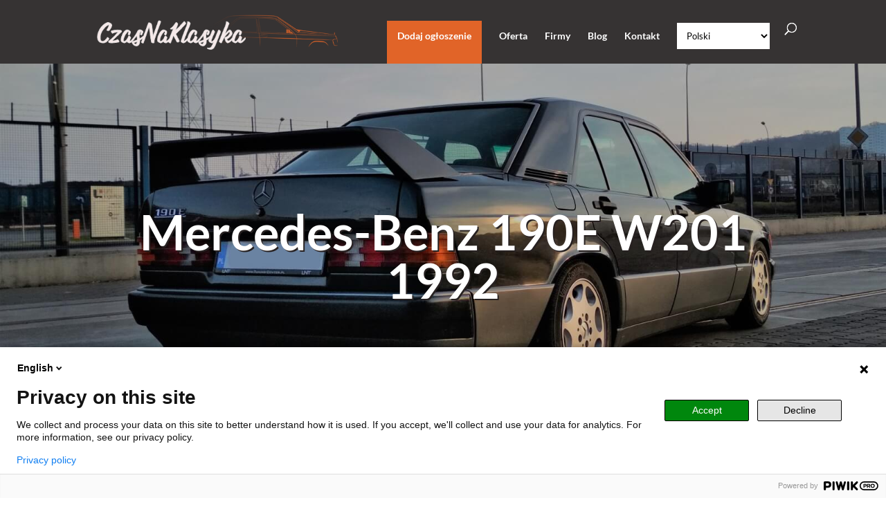

--- FILE ---
content_type: text/css
request_url: https://czasnaklasyka.pl/wp-content/themes/CzasNaKlasyka/style.css?ver=4.27.4
body_size: 2606
content:
/*
 Theme Name:   czasnaklasyka.pl
 Author:       SGnet
 Version:      1.0
 Template:     Divi
 Text Domain:  czasnaklasyka
*/

.gfield_label
{

}
form > div > ul
{
		padding: 0 !important;
}
.my-input input,textarea,select
{
/*background: #eee;
border: none;*/
background-color: white !important;
border-bottom: none;
border-top: none;
border-left: none;
border-right: none;
padding: 11px !important;
color: black;
}

input::placeholder, textarea::placeholder
{
	font-style: italic;
	color:#c6c6c6;
}

.gform_button
{
	padding: 10px 20px;
    background: #e16428;
    font-family: inherit;
	letter-spacing: 0px;
    font-size: 20px !important;
	color:white;
	cursor: pointer;
	width:100% !important;
	border:0;
}
.button:hover {
	background-color: #e28254;
}

.dodaj-ogloszenie-form > .gform_footer > input
{
	margin-top: 10% !important;
}

#main-header
{
	-webkit-box-shadow:none;
	box-shadow: none;
}
.gform_wrapper ul.gform_fields li.gfield
{
	padding: 0 !important;
}
.gform_wrapper ul.gform_fields li.gf_left_half
{
	padding-right: 10px !important;
}

.gform_wrapper ul.gform_fields li.gf_left_third,
.gform_wrapper ul.gform_fields li.gf_middle_third,
.gform_wrapper ul.gform_fields li.gf_first_quarter,
.gform_wrapper ul.gform_fields li.gf_second_quarter,
.gform_wrapper ul.gform_fields li.gf_third_quarter
{
	padding-right: 10px !important;
}

.gform_wrapper .gform_footer
{
	padding: 0 !important;
	margin: 0 !important;
}
.dodaj-ogloszenie-header
{
	text-align: center;
	margin-top: 5% !important;
	font-weight: 500;
}

.sb_mod_acf_single_item ul.sb-acf-field-checkboxes
{
	list-style-type: none !important;
	padding:0 !important;
}

#car-details > table > tbody > tr > td
{
	background-color: #1e4f51 !important;
	color:white !important;
}

.et_pb_acf_table_styled
{
	border:0 !important;
}

.sb_mod_acf_table_item_value
{
	font-weight:700
}

table
{
	border:0 !important;
}
.car-details-grey > table > tbody > tr > td
{
	background-color: #f6e9e9 !important;
	color:#272121 !important;
	border:0;
	padding: 5px 0px !important;
}

@media (min-width: 981px)
{
#left-area {
    padding-bottom: 0px  !important;
}
}
.single .et_pb_post
{
    padding-bottom: 0px  !important;
		margin-bottom: 0px  !important;
}
.single .post
{
    padding-bottom: 0px  !important;
}


.searchandfilter > ul > li > div > label > input,select
{
	background: white;
	border: none;
	padding: 10px !important;
	color: black;
}

.searchandfilter .sf-range-max, .searchandfilter .sf-range-min
{
	max-width: 100%
}
 li.sf-field-submit > input
 {
	 	padding: 10px 20px;
	     background: #e16428;
	     font-family: inherit;
	 	letter-spacing: 0px;
	     font-size: 20px !important;
	 	color:white;
	 	cursor: pointer;
	 	width:100% !important;
	 	border:0;
		margin-top: 10%;
	 }

 li.sf-field-submit > input:hover {
	 	background-color: #e28254;

	 }
li.sf-field-reset
{
	margin-top: 2% !important;
}
	 .searchandfilter > ul > li {
	 	display: inline-block;
	 	vertical-align: top;
	 	padding: 0 20px;
	 }

#wyszukiwanie-header
{
	text-align:center;
	margin:5% 0;
}

#wyszukiwanie-description
{
	text-align:center;
}

.button-head-add > a
{
background-color: #e16428;
padding: 15px;
margin-top: -15px;
	text-align:center;
}
.button-head-add > a:hover
{
background-color: #e28254;
}

#search-box_shadow
{
	background: #363333 url(https://czasnaklasyka.pl/wp-content/uploads/images/wyszukiwarka-merc.png) right bottom no-repeat;
	padding: 5% 5% 15% 5%;
	border:none;
}

.gfield_checkbox li, .gfield_radio li {
  position: relative;
}

body .gform_wrapper .gfield_radio li label {
  margin: 2px 0 0 30px;
}

body .gform_wrapper .gfield_checkbox li label {
  margin: 2px 0 0 30px;
}

body .gform_wrapper ul li.gfield.optional .gfield_checkbox label::after,
body .gform_wrapper ul li.gfield.optional .gfield_radio label::after {
  content: "";
  opacity: 1;
}

body .gform_wrapper .gfield_radio li input[type="radio"],
body .gform_wrapper .gfield_checkbox li input[type="checkbox"] {
  display: none;
}
ul.gfield_checkbox li[class^="gchoice"] label:before,
ul.gfield_checkbox li[class^="gchoice"] label:after,
ul.gfield_radio li[class^="gchoice"] label:before,
ul.gfield_radio li[class^="gchoice"] label:after {
  bottom: 0;
  content: '';
  margin: auto;
  position: absolute;
  top: 0;
}

ul.gfield_radio li[class^="gchoice"] label:after {
  content: "";
  background-color: #fff;
  border-radius: 50%;
  display: inline-block;
  height: 20px;
  left: 0;
  position: absolute;
  top: 0;
  transition: left .25s, background-color .13s;
  width: 20px;
}
ul.gfield_radio input[type="radio"]:checked + label:before {
  content: "●";
  color: #363333;
  font-size: 18.5px;
  font-weight: 700;
  left: 4px;
  text-align: center;
  top: -2px;
  z-index: 9;

}

ul.gfield_checkbox li[class^="gchoice"] label:after {
  content: "";
  background-color: #fff;
  /*border-radius: 50%;*/
  display: inline-block;
  height: 20px;
  left: 0;
  position: absolute;
  top: 0;
  transition: left .25s, background-color .13s;
  width: 20px;
}
ul.gfield_checkbox input[type="checkbox"]:checked + label:before
{
  content: "■";
  color: #363333;
  font-size: 18.5px;
  font-weight: 700;
  left: 4px;
  text-align: center;
  top: -3px;
  z-index: 9;

}

.gform_wrapper label.gfield_label
{
	font-weight: 300 !important;
}

form.formularz-ogloszenie > div > ul > li > label
{
	display:none !important;
}

form.formularz-ogloszenie > div > ul > li > div
{
	margin-top:0 !important;
}

form.formularz-ogloszenie > div > ul > li > div > input
{
	margin-top:0 !important;
}


.et_pb_blog_grid .et_pb_post
{
	padding: 20px !important;
	border: none !important;
}
 #top-header {
            z-index: 9;}
    #main-header{
        transition: 0.5s;
        -moz-transition: 0.5s;
        -webkit-transition: 0.5s;}
    #main-header.et-fixed-header {
        top: 0 !important;}

.pagination
{
	height:35px;
}

.listing
{
	text-align:center;
	background-color:rgba(0,0,0,0.5);
}

.listing-tytul
{
	color:white;
	font-weight:700;
	padding:2% 0
}

.listing-szczegoly
{
color:white;
font-weight:500;
font-size:16px;
padding-bottom:2%
}

.listing-cena
{

	color:#e16428;
	font-weight:500;
	font-size:26px;
	padding:2% 0;
}

@media (max-width: 767px)
{

.listing-tytul
{
	font-size: 18px;
}
	.listing-szczegoly
	{
		display: none;
	}

	.listing-cena
	{
		font-size:16px;
	}

}

li.menu-facebook > a::before
{
	content: "\e093";
	    text-shadow: 0 0;
    font-family: ETmodules!important;
    font-weight: 400;
    font-style: normal;
    font-variant: normal;
    -webkit-font-smoothing: antialiased;
    -moz-osx-font-smoothing: grayscale;
    line-height: 1;
    text-transform: none;
    speak: none;
}

.oferta-tag
{
	display: inline-block;
		margin-right:10px;
    padding: 4px 12px;
    -webkit-border-radius: 4px;
    -moz-border-radius: 4px;
    border-radius: 4px;
    background: rgba(209,209,209,0.5);
    font-size: 12px!important;
    -webkit-transition: all .2s ease-in-out;
    -moz-transition: all .2s ease-in-out;
    transition: all .2s ease-in-out;
}
.oferta-znizka
{
	display: inline-block;
		margin-right:10px;
    padding: 4px 12px;
    -webkit-border-radius: 4px;
    -moz-border-radius: 4px;
    border-radius: 4px;
    background: #e16428;
		color:white;
    font-size: 18px!important;
    -webkit-transition: all .2s ease-in-out;
    -moz-transition: all .2s ease-in-out;
    transition: all .2s ease-in-out;
}
small
{
	font-size: 0.75rem;
}


form.newsletter-formularz > div > ul > li > label
{
	display:none !important;
}

ul.et_pb_tabs_controls:after
{
	border:none !important;
}

ul.et_pb_tabs_controls
{
    background-color: #edd3d3!important;
}

.et_pb_tabs_controls li.et_pb_tab_active
{
	    background-color: #f6e9e9 !important;
}

.et_pb_tabs_controls li
{
	border:none !important;
}
div.error-form
{
	color:red;
	font-weight:bold;
	text-align:center;
	font-size: 1.5em;
}
.gform_wrapper .validation_message
{
		color:red !important;
}

.gform_wrapper li.gfield_error input:not([type=radio]):not([type=checkbox]):not([type=submit]):not([type=button]):not([type=image]):not([type=file])
{
	    border: 2px solid red !important;
}

.gform_wrapper li.gfield.gfield_error
{
	border:none !important;
}

li.konkurs-menu > a
{
	color: #bbe805 !important;
	font-weight:900 !important;
}

.fwidget
{
	margin-bottom:0px !important;
}

.custom-radio-dodawanie
{

}

.custom-radio-dodawanie .gfield_radio label
{
	text-align:center;
	padding:8% !important;
	background: white;
	margin:3% !important;
	display: block !important;
}

.ginput_price {
    display: none;
}

.custom-radio-dodawanie .gfield_radio li label::before, .custom-radio-dodawanie .gfield_radio li label::after
{
	display:none !important;
}

.custom-radio-dodawanie .gfield_radio label:hover {
	-webkit-box-shadow: 1px 1px 5px 1px  #e0e0e0;
-moz-box-shadow: 1px 1px 5px 1px #e0e0e0;
box-shadow: 1px 1px 5px 1px #e0e0e0;
}

.custom-radio-dodawanie .gfield_radio input[type="radio"]:checked+label  {
	-webkit-box-shadow: 1px 1px 5px 1px #cff7e3;
	-moz-box-shadow: 1px 1px 5px 1px #cff7e3;
	box-shadow: 1px 1px 5px 1px #cff7e3;
	background-color:#cff7e3 !important;
	font-weight: normal !important;
	border: 2px solid #21bf73;
}

.custom-checkbox-dodawanie .gfield_checkbox label
{
	text-align:center;
	padding:8% !important;
	background: white;
	margin:3% !important;
	display: block !important;
}


.custom-checkbox-dodawanie .gfield_checkbox li label::before, .custom-checkbox-dodawanie .gfield_checkbox li label::after
{
	display:none !important;
}

.custom-checkbox-dodawanie .gfield_checkbox label:hover {
	-webkit-box-shadow: 1px 1px 5px 1px  #e0e0e0;
-moz-box-shadow: 1px 1px 5px 1px #e0e0e0;
box-shadow: 1px 1px 5px 1px #e0e0e0;
}

.custom-checkbox-dodawanie .gfield_checkbox input[type="checkbox"]:checked+label  {
	-webkit-box-shadow: 1px 1px 5px 1px #cff7e3;
	-moz-box-shadow: 1px 1px 5px 1px #cff7e3;
	box-shadow: 1px 1px 5px 1px #cff7e3;
	background-color:#cff7e3 !important;
	font-weight: normal !important;
	border: 2px solid #21bf73;
}

ul.price-options-list
{
	margin-bottom:20px;
	text-align: left;
	padding: 0 !important;
	font-size: 1rem;
	height: 100px;
}

ul.price-options-list ol
{
	padding: 0 !important;
}

@media only screen and (max-width: 641px)
{
.gform_wrapper .ginput_container span:not(.ginput_price)
{
	    display: initial !important;
}
}

.price-options-wybieram
{
	background-color: #21bf73;
	color:white;
	padding: 5%;
	font-size: 1.2rem;
}

label#label_18_84_0, label#label_18_84_1
{
	width: 95% !important;
}

.gform_wrapper li.gfield.gf_list_2col ul.gfield_radio li label#label_18_84_0, .gform_wrapper li.gfield.gf_list_2col ul.gfield_radio li label#label_18_84_1
{
	max-width:100% !important;
}

.gfield_description
{
	color: grey;
    font-style: italic;
    font-size: .8em;
}
.nav-previous, .nav-next
{
	font-weight:700;
	font-size: 1.2rem
}

.custom-radio-dodawanie-new .gfield_radio label
{
	padding:1% !important;
	border: 1px solid black;
}

/* Buttonize Radio & Checkbox Fields */
 .gform_wrapper .gfield.buttonized .gfield_radio .gchoice,
 .gform_wrapper .gfield.buttonized .gfield_checkbox .gchoice {
    position: relative;
    text-align: center;
 }
 .gform_wrapper .gfield.buttonized input[type="radio"],
 .gform_wrapper .gfield.buttonized input[type="checkbox"] {
    position: absolute;
    left: -9999px;
 }
 .gform_wrapper .gfield.buttonized .gfield_radio label,
 .gform_wrapper .gfield.buttonized .gfield_checkbox label {
    display: block !important;
    position: relative;
    max-width: 100%;
    padding: 1em;
    font-size: 48px;
    border: 7px solid #3f3f3f;
    background-color: #dcd5ce;
    cursor: pointer;
 }
 .gform_wrapper .gfield.buttonized input[type="radio"]:focus+label,
 .gform_wrapper .gfield.buttonized input[type="checkbox"]:focus+label {
    border-color: #040404;
 }
 .gform_wrapper .gfield.buttonized input[type="radio"]:checked+label,
 .gform_wrapper .gfield.buttonized input[type="checkbox"]:checked+label {
    border-color: #040404;
    background-color: #d7d7d7;
    overflow: hidden;
 }
 .gform_wrapper .gfield.buttonized input[type="radio"]:checked+label::before,
 .gform_wrapper .gfield.buttonized input[type="checkbox"]:checked+label::before {
    content: '';
    display: block;
    position: absolute;
    top: -.75em;
    right: -.75em;
    left: auto;
    width: 1.5em;
    height: 1.5em;
    background-color: #e1b653;
    border-radius: 0;
    border: 0;
    transform: rotate(45deg);
 }
 .gform_wrapper .gfield.buttonized .gfield_radio label::before,
 .gform_wrapper .gfield.buttonized .gfield_checkbox label::before {
    display: none;
 }

.button-wybieram
{
	background-color: #21bf73;
	color:white;
	padding: 5%;
	font-size: 1.2rem;
}

.et_pb_gallery_image {
  padding-top: 100%;
  display: block;
}

.et_pb_gallery_item img {
  position: absolute;
  height: 100%;
  width: 100%;
  top: 0;
  left: 0;
  right: 0;
  bottom: 0;
  object-fit: cover;
}


--- FILE ---
content_type: text/css
request_url: https://czasnaklasyka.pl/wp-content/et-cache/3259/et-core-unified-deferred-3259.min.css?ver=1762869859
body_size: 546
content:
.et_pb_section_3.et_pb_section{padding-top:0px;padding-bottom:0px;margin-bottom:0px;background-color:#363333!important}.et_pb_row_2,body #page-container .et-db #et-boc .et-l .et_pb_row_2.et_pb_row,body.et_pb_pagebuilder_layout.single #page-container #et-boc .et-l .et_pb_row_2.et_pb_row,body.et_pb_pagebuilder_layout.single.et_full_width_page #page-container #et-boc .et-l .et_pb_row_2.et_pb_row{width:100%;max-width:100%}.et_pb_row_2{width:100%!important}.et_pb_gallery_0 .et_overlay:before{color:#e16428!important;font-family:ETmodules!important;font-weight:400!important}.et_pb_section_4.et_pb_section{padding-top:0px;padding-bottom:0px;margin-top:0px;margin-bottom:0px;background-color:#f6e9e9!important}.et_pb_section_4.section_has_divider.et_pb_top_divider .et_pb_top_inside_divider{background-image:url([data-uri]);background-size:100% 50px;top:0;height:50px;z-index:10;transform:scale(1,1)}.et_pb_text_2{padding-top:5%!important}.et_pb_section_5.et_pb_section{padding-bottom:0px;margin-bottom:0px}.et_pb_fullwidth_post_title_1 .et_pb_title_container h1.entry-title,.et_pb_fullwidth_post_title_1 .et_pb_title_container h2.entry-title,.et_pb_fullwidth_post_title_1 .et_pb_title_container h3.entry-title,.et_pb_fullwidth_post_title_1 .et_pb_title_container h4.entry-title,.et_pb_fullwidth_post_title_1 .et_pb_title_container h5.entry-title,.et_pb_fullwidth_post_title_1 .et_pb_title_container h6.entry-title{font-weight:600;font-size:70px;color:#ffffff!important;text-shadow:1px 1px 0em rgba(0,0,0,0.9)}.et_pb_fullwidth_post_title_1,.et_pb_fullwidth_post_title_1.et_pb_featured_bg{background-blend-mode:lighten;background-color:initial;background-image:url(https://czasnaklasyka.pl/wp-content/uploads/2019/05/IMG_20190330_171158.jpg),linear-gradient(180deg,#f6e9e9 0%,rgba(255,255,255,0) 100%)}.et_pb_fullwidth_section .et_pb_fullwidth_post_title_1.et_pb_post_title{padding-top:10%!important;padding-bottom:10%!important}.et_pb_fullwidth_post_title_1 .et_pb_title_featured_container{filter:blur(10px);filter:brightness(30%)}.et_pb_row_2.et_pb_row{padding-top:0px!important;margin-left:auto!important;margin-right:auto!important;padding-top:0px}